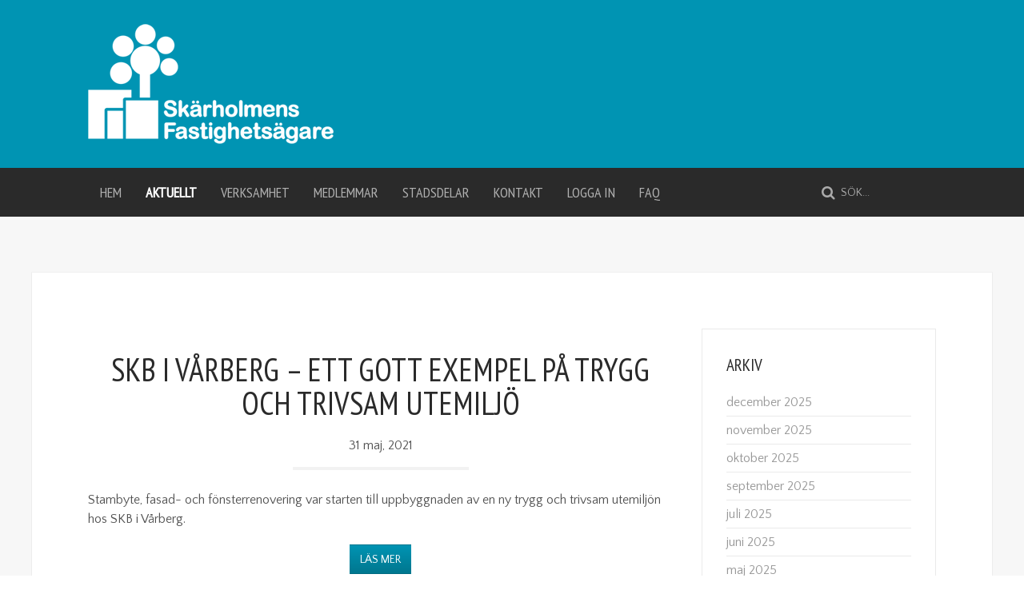

--- FILE ---
content_type: text/html; charset=UTF-8
request_url: https://www.skarholmensfastighetsagare.se/category/aktuellt/page/20/
body_size: 14261
content:
<!DOCTYPE HTML><html lang="sv-SE" dir="ltr"  data-config='{"twitter":0,"plusone":0,"facebook":0,"style":"skarfast"}'><head><script data-no-optimize="1">var litespeed_docref=sessionStorage.getItem("litespeed_docref");litespeed_docref&&(Object.defineProperty(document,"referrer",{get:function(){return litespeed_docref}}),sessionStorage.removeItem("litespeed_docref"));</script> <meta charset="UTF-8"><meta http-equiv="X-UA-Compatible" content="IE=edge"><meta name="viewport" content="width=device-width, initial-scale=1"><title>Aktuellt Archives - Sida 20 av 31 - Skärholmens Fastighetsägare</title><link rel="shortcut icon" href="/wp-content/themes/yoo_eat_wp/favicon.ico"><link rel="apple-touch-icon-precomposed" href="/wp-content/themes/yoo_eat_wp/apple_touch_icon.png"><meta name='robots' content='index, follow, max-image-preview:large, max-snippet:-1, max-video-preview:-1' /><style>img:is([sizes="auto" i], [sizes^="auto," i]) { contain-intrinsic-size: 3000px 1500px }</style> <script id="cookieyes" type="litespeed/javascript" data-src="https://cdn-cookieyes.com/client_data/a8c7eb8cd2472dc03a974e4a/script.js"></script> <link rel="canonical" href="https://www.skarholmensfastighetsagare.se/category/aktuellt/page/20/" /><link rel="prev" href="https://www.skarholmensfastighetsagare.se/category/aktuellt/page/19/" /><link rel="next" href="https://www.skarholmensfastighetsagare.se/category/aktuellt/page/21/" /><meta property="og:locale" content="sv_SE" /><meta property="og:type" content="article" /><meta property="og:title" content="Aktuellt Archives - Sida 20 av 31 - Skärholmens Fastighetsägare" /><meta property="og:url" content="https://www.skarholmensfastighetsagare.se/category/aktuellt/" /><meta property="og:site_name" content="Skärholmens Fastighetsägare" /><meta name="twitter:card" content="summary_large_image" /> <script type="application/ld+json" class="yoast-schema-graph">{"@context":"https://schema.org","@graph":[{"@type":"CollectionPage","@id":"https://www.skarholmensfastighetsagare.se/category/aktuellt/","url":"https://www.skarholmensfastighetsagare.se/category/aktuellt/page/20/","name":"Aktuellt Archives - Sida 20 av 31 - Skärholmens Fastighetsägare","isPartOf":{"@id":"https://www.skarholmensfastighetsagare.se/#website"},"primaryImageOfPage":{"@id":"https://www.skarholmensfastighetsagare.se/category/aktuellt/page/20/#primaryimage"},"image":{"@id":"https://www.skarholmensfastighetsagare.se/category/aktuellt/page/20/#primaryimage"},"thumbnailUrl":"https://www.skarholmensfastighetsagare.se/wp-content/uploads/2021/05/Helena-Jenny-1200x628-1.jpg","breadcrumb":{"@id":"https://www.skarholmensfastighetsagare.se/category/aktuellt/page/20/#breadcrumb"},"inLanguage":"sv-SE"},{"@type":"ImageObject","inLanguage":"sv-SE","@id":"https://www.skarholmensfastighetsagare.se/category/aktuellt/page/20/#primaryimage","url":"https://www.skarholmensfastighetsagare.se/wp-content/uploads/2021/05/Helena-Jenny-1200x628-1.jpg","contentUrl":"https://www.skarholmensfastighetsagare.se/wp-content/uploads/2021/05/Helena-Jenny-1200x628-1.jpg","width":1200,"height":628,"caption":"Helena Engberg och Jenny Fahlman Ör"},{"@type":"BreadcrumbList","@id":"https://www.skarholmensfastighetsagare.se/category/aktuellt/page/20/#breadcrumb","itemListElement":[{"@type":"ListItem","position":1,"name":"Home","item":"https://www.skarholmensfastighetsagare.se/"},{"@type":"ListItem","position":2,"name":"Aktuellt"}]},{"@type":"WebSite","@id":"https://www.skarholmensfastighetsagare.se/#website","url":"https://www.skarholmensfastighetsagare.se/","name":"Skärholmens Fastighetsägare","description":"","potentialAction":[{"@type":"SearchAction","target":{"@type":"EntryPoint","urlTemplate":"https://www.skarholmensfastighetsagare.se/?s={search_term_string}"},"query-input":{"@type":"PropertyValueSpecification","valueRequired":true,"valueName":"search_term_string"}}],"inLanguage":"sv-SE"}]}</script> <link rel="alternate" type="application/rss+xml" title="Skärholmens Fastighetsägare &raquo; Kategoriflöde för Aktuellt" href="https://www.skarholmensfastighetsagare.se/category/aktuellt/feed/" /><link data-optimized="2" rel="stylesheet" href="https://www.skarholmensfastighetsagare.se/wp-content/litespeed/css/3acbe405b7faa329da4a4624d1be022a.css?ver=8427e" /><style id='classic-theme-styles-inline-css' type='text/css'>/*! This file is auto-generated */
.wp-block-button__link{color:#fff;background-color:#32373c;border-radius:9999px;box-shadow:none;text-decoration:none;padding:calc(.667em + 2px) calc(1.333em + 2px);font-size:1.125em}.wp-block-file__button{background:#32373c;color:#fff;text-decoration:none}</style><style id='global-styles-inline-css' type='text/css'>:root{--wp--preset--aspect-ratio--square: 1;--wp--preset--aspect-ratio--4-3: 4/3;--wp--preset--aspect-ratio--3-4: 3/4;--wp--preset--aspect-ratio--3-2: 3/2;--wp--preset--aspect-ratio--2-3: 2/3;--wp--preset--aspect-ratio--16-9: 16/9;--wp--preset--aspect-ratio--9-16: 9/16;--wp--preset--color--black: #000000;--wp--preset--color--cyan-bluish-gray: #abb8c3;--wp--preset--color--white: #ffffff;--wp--preset--color--pale-pink: #f78da7;--wp--preset--color--vivid-red: #cf2e2e;--wp--preset--color--luminous-vivid-orange: #ff6900;--wp--preset--color--luminous-vivid-amber: #fcb900;--wp--preset--color--light-green-cyan: #7bdcb5;--wp--preset--color--vivid-green-cyan: #00d084;--wp--preset--color--pale-cyan-blue: #8ed1fc;--wp--preset--color--vivid-cyan-blue: #0693e3;--wp--preset--color--vivid-purple: #9b51e0;--wp--preset--gradient--vivid-cyan-blue-to-vivid-purple: linear-gradient(135deg,rgba(6,147,227,1) 0%,rgb(155,81,224) 100%);--wp--preset--gradient--light-green-cyan-to-vivid-green-cyan: linear-gradient(135deg,rgb(122,220,180) 0%,rgb(0,208,130) 100%);--wp--preset--gradient--luminous-vivid-amber-to-luminous-vivid-orange: linear-gradient(135deg,rgba(252,185,0,1) 0%,rgba(255,105,0,1) 100%);--wp--preset--gradient--luminous-vivid-orange-to-vivid-red: linear-gradient(135deg,rgba(255,105,0,1) 0%,rgb(207,46,46) 100%);--wp--preset--gradient--very-light-gray-to-cyan-bluish-gray: linear-gradient(135deg,rgb(238,238,238) 0%,rgb(169,184,195) 100%);--wp--preset--gradient--cool-to-warm-spectrum: linear-gradient(135deg,rgb(74,234,220) 0%,rgb(151,120,209) 20%,rgb(207,42,186) 40%,rgb(238,44,130) 60%,rgb(251,105,98) 80%,rgb(254,248,76) 100%);--wp--preset--gradient--blush-light-purple: linear-gradient(135deg,rgb(255,206,236) 0%,rgb(152,150,240) 100%);--wp--preset--gradient--blush-bordeaux: linear-gradient(135deg,rgb(254,205,165) 0%,rgb(254,45,45) 50%,rgb(107,0,62) 100%);--wp--preset--gradient--luminous-dusk: linear-gradient(135deg,rgb(255,203,112) 0%,rgb(199,81,192) 50%,rgb(65,88,208) 100%);--wp--preset--gradient--pale-ocean: linear-gradient(135deg,rgb(255,245,203) 0%,rgb(182,227,212) 50%,rgb(51,167,181) 100%);--wp--preset--gradient--electric-grass: linear-gradient(135deg,rgb(202,248,128) 0%,rgb(113,206,126) 100%);--wp--preset--gradient--midnight: linear-gradient(135deg,rgb(2,3,129) 0%,rgb(40,116,252) 100%);--wp--preset--font-size--small: 13px;--wp--preset--font-size--medium: 20px;--wp--preset--font-size--large: 36px;--wp--preset--font-size--x-large: 42px;--wp--preset--spacing--20: 0.44rem;--wp--preset--spacing--30: 0.67rem;--wp--preset--spacing--40: 1rem;--wp--preset--spacing--50: 1.5rem;--wp--preset--spacing--60: 2.25rem;--wp--preset--spacing--70: 3.38rem;--wp--preset--spacing--80: 5.06rem;--wp--preset--shadow--natural: 6px 6px 9px rgba(0, 0, 0, 0.2);--wp--preset--shadow--deep: 12px 12px 50px rgba(0, 0, 0, 0.4);--wp--preset--shadow--sharp: 6px 6px 0px rgba(0, 0, 0, 0.2);--wp--preset--shadow--outlined: 6px 6px 0px -3px rgba(255, 255, 255, 1), 6px 6px rgba(0, 0, 0, 1);--wp--preset--shadow--crisp: 6px 6px 0px rgba(0, 0, 0, 1);}:where(.is-layout-flex){gap: 0.5em;}:where(.is-layout-grid){gap: 0.5em;}body .is-layout-flex{display: flex;}.is-layout-flex{flex-wrap: wrap;align-items: center;}.is-layout-flex > :is(*, div){margin: 0;}body .is-layout-grid{display: grid;}.is-layout-grid > :is(*, div){margin: 0;}:where(.wp-block-columns.is-layout-flex){gap: 2em;}:where(.wp-block-columns.is-layout-grid){gap: 2em;}:where(.wp-block-post-template.is-layout-flex){gap: 1.25em;}:where(.wp-block-post-template.is-layout-grid){gap: 1.25em;}.has-black-color{color: var(--wp--preset--color--black) !important;}.has-cyan-bluish-gray-color{color: var(--wp--preset--color--cyan-bluish-gray) !important;}.has-white-color{color: var(--wp--preset--color--white) !important;}.has-pale-pink-color{color: var(--wp--preset--color--pale-pink) !important;}.has-vivid-red-color{color: var(--wp--preset--color--vivid-red) !important;}.has-luminous-vivid-orange-color{color: var(--wp--preset--color--luminous-vivid-orange) !important;}.has-luminous-vivid-amber-color{color: var(--wp--preset--color--luminous-vivid-amber) !important;}.has-light-green-cyan-color{color: var(--wp--preset--color--light-green-cyan) !important;}.has-vivid-green-cyan-color{color: var(--wp--preset--color--vivid-green-cyan) !important;}.has-pale-cyan-blue-color{color: var(--wp--preset--color--pale-cyan-blue) !important;}.has-vivid-cyan-blue-color{color: var(--wp--preset--color--vivid-cyan-blue) !important;}.has-vivid-purple-color{color: var(--wp--preset--color--vivid-purple) !important;}.has-black-background-color{background-color: var(--wp--preset--color--black) !important;}.has-cyan-bluish-gray-background-color{background-color: var(--wp--preset--color--cyan-bluish-gray) !important;}.has-white-background-color{background-color: var(--wp--preset--color--white) !important;}.has-pale-pink-background-color{background-color: var(--wp--preset--color--pale-pink) !important;}.has-vivid-red-background-color{background-color: var(--wp--preset--color--vivid-red) !important;}.has-luminous-vivid-orange-background-color{background-color: var(--wp--preset--color--luminous-vivid-orange) !important;}.has-luminous-vivid-amber-background-color{background-color: var(--wp--preset--color--luminous-vivid-amber) !important;}.has-light-green-cyan-background-color{background-color: var(--wp--preset--color--light-green-cyan) !important;}.has-vivid-green-cyan-background-color{background-color: var(--wp--preset--color--vivid-green-cyan) !important;}.has-pale-cyan-blue-background-color{background-color: var(--wp--preset--color--pale-cyan-blue) !important;}.has-vivid-cyan-blue-background-color{background-color: var(--wp--preset--color--vivid-cyan-blue) !important;}.has-vivid-purple-background-color{background-color: var(--wp--preset--color--vivid-purple) !important;}.has-black-border-color{border-color: var(--wp--preset--color--black) !important;}.has-cyan-bluish-gray-border-color{border-color: var(--wp--preset--color--cyan-bluish-gray) !important;}.has-white-border-color{border-color: var(--wp--preset--color--white) !important;}.has-pale-pink-border-color{border-color: var(--wp--preset--color--pale-pink) !important;}.has-vivid-red-border-color{border-color: var(--wp--preset--color--vivid-red) !important;}.has-luminous-vivid-orange-border-color{border-color: var(--wp--preset--color--luminous-vivid-orange) !important;}.has-luminous-vivid-amber-border-color{border-color: var(--wp--preset--color--luminous-vivid-amber) !important;}.has-light-green-cyan-border-color{border-color: var(--wp--preset--color--light-green-cyan) !important;}.has-vivid-green-cyan-border-color{border-color: var(--wp--preset--color--vivid-green-cyan) !important;}.has-pale-cyan-blue-border-color{border-color: var(--wp--preset--color--pale-cyan-blue) !important;}.has-vivid-cyan-blue-border-color{border-color: var(--wp--preset--color--vivid-cyan-blue) !important;}.has-vivid-purple-border-color{border-color: var(--wp--preset--color--vivid-purple) !important;}.has-vivid-cyan-blue-to-vivid-purple-gradient-background{background: var(--wp--preset--gradient--vivid-cyan-blue-to-vivid-purple) !important;}.has-light-green-cyan-to-vivid-green-cyan-gradient-background{background: var(--wp--preset--gradient--light-green-cyan-to-vivid-green-cyan) !important;}.has-luminous-vivid-amber-to-luminous-vivid-orange-gradient-background{background: var(--wp--preset--gradient--luminous-vivid-amber-to-luminous-vivid-orange) !important;}.has-luminous-vivid-orange-to-vivid-red-gradient-background{background: var(--wp--preset--gradient--luminous-vivid-orange-to-vivid-red) !important;}.has-very-light-gray-to-cyan-bluish-gray-gradient-background{background: var(--wp--preset--gradient--very-light-gray-to-cyan-bluish-gray) !important;}.has-cool-to-warm-spectrum-gradient-background{background: var(--wp--preset--gradient--cool-to-warm-spectrum) !important;}.has-blush-light-purple-gradient-background{background: var(--wp--preset--gradient--blush-light-purple) !important;}.has-blush-bordeaux-gradient-background{background: var(--wp--preset--gradient--blush-bordeaux) !important;}.has-luminous-dusk-gradient-background{background: var(--wp--preset--gradient--luminous-dusk) !important;}.has-pale-ocean-gradient-background{background: var(--wp--preset--gradient--pale-ocean) !important;}.has-electric-grass-gradient-background{background: var(--wp--preset--gradient--electric-grass) !important;}.has-midnight-gradient-background{background: var(--wp--preset--gradient--midnight) !important;}.has-small-font-size{font-size: var(--wp--preset--font-size--small) !important;}.has-medium-font-size{font-size: var(--wp--preset--font-size--medium) !important;}.has-large-font-size{font-size: var(--wp--preset--font-size--large) !important;}.has-x-large-font-size{font-size: var(--wp--preset--font-size--x-large) !important;}
:where(.wp-block-post-template.is-layout-flex){gap: 1.25em;}:where(.wp-block-post-template.is-layout-grid){gap: 1.25em;}
:where(.wp-block-columns.is-layout-flex){gap: 2em;}:where(.wp-block-columns.is-layout-grid){gap: 2em;}
:root :where(.wp-block-pullquote){font-size: 1.5em;line-height: 1.6;}</style><style id='akismet-widget-style-inline-css' type='text/css'>.a-stats {
				--akismet-color-mid-green: #357b49;
				--akismet-color-white: #fff;
				--akismet-color-light-grey: #f6f7f7;

				max-width: 350px;
				width: auto;
			}

			.a-stats * {
				all: unset;
				box-sizing: border-box;
			}

			.a-stats strong {
				font-weight: 600;
			}

			.a-stats a.a-stats__link,
			.a-stats a.a-stats__link:visited,
			.a-stats a.a-stats__link:active {
				background: var(--akismet-color-mid-green);
				border: none;
				box-shadow: none;
				border-radius: 8px;
				color: var(--akismet-color-white);
				cursor: pointer;
				display: block;
				font-family: -apple-system, BlinkMacSystemFont, 'Segoe UI', 'Roboto', 'Oxygen-Sans', 'Ubuntu', 'Cantarell', 'Helvetica Neue', sans-serif;
				font-weight: 500;
				padding: 12px;
				text-align: center;
				text-decoration: none;
				transition: all 0.2s ease;
			}

			/* Extra specificity to deal with TwentyTwentyOne focus style */
			.widget .a-stats a.a-stats__link:focus {
				background: var(--akismet-color-mid-green);
				color: var(--akismet-color-white);
				text-decoration: none;
			}

			.a-stats a.a-stats__link:hover {
				filter: brightness(110%);
				box-shadow: 0 4px 12px rgba(0, 0, 0, 0.06), 0 0 2px rgba(0, 0, 0, 0.16);
			}

			.a-stats .count {
				color: var(--akismet-color-white);
				display: block;
				font-size: 1.5em;
				line-height: 1.4;
				padding: 0 13px;
				white-space: nowrap;
			}</style> <script type="litespeed/javascript" data-src="https://www.skarholmensfastighetsagare.se/wp-includes/js/jquery/jquery.min.js" id="jquery-core-js"></script> <script></script><link rel="https://api.w.org/" href="https://www.skarholmensfastighetsagare.se/wp-json/" /><link rel="alternate" title="JSON" type="application/json" href="https://www.skarholmensfastighetsagare.se/wp-json/wp/v2/categories/1" /><link rel="EditURI" type="application/rsd+xml" title="RSD" href="https://www.skarholmensfastighetsagare.se/xmlrpc.php?rsd" /><meta name="generator" content="Powered by WPBakery Page Builder - drag and drop page builder for WordPress."/><link rel="icon" href="https://www.skarholmensfastighetsagare.se/wp-content/uploads/2017/02/skarholmensfastighet-45x45.png" sizes="32x32" /><link rel="icon" href="https://www.skarholmensfastighetsagare.se/wp-content/uploads/2017/02/skarholmensfastighet.png" sizes="192x192" /><link rel="apple-touch-icon" href="https://www.skarholmensfastighetsagare.se/wp-content/uploads/2017/02/skarholmensfastighet.png" /><meta name="msapplication-TileImage" content="https://www.skarholmensfastighetsagare.se/wp-content/uploads/2017/02/skarholmensfastighet.png" /><style type="text/css" id="wp-custom-css">.uk-article .wp-post-image{
	display:none;
}



@media (max-width: 500px){
  .uk-article-title {
    font-size: 28px!important;
    line-height: 36px!important;
}
}</style><noscript><style>.wpb_animate_when_almost_visible { opacity: 1; }</style></noscript></head><body class="archive paged category category-aktuellt category-1 paged-20 category-paged-20 wp-theme-yoo_eat_wp tm-sidebar-a-right tm-sidebars-1 tm-isblog wp-archive wp-cat-1 tm-article-center wpb-js-composer js-comp-ver-8.7 vc_responsive"><div class="tm-headerbar uk-clearfix uk-hidden-small"><div class="uk-container uk-container-center"><a class="tm-logo" href="https://www.skarholmensfastighetsagare.se"><img data-lazyloaded="1" src="[data-uri]" data-src="http://www.skarholmensfastighetsagare.se/wp-content/uploads/2017/02/logo.png" alt="Skärholmens fastighetsägare" width="307" height="150" /></a></div></div><div class="tm-top-block tm-grid-block"><nav class="tm-navbar uk-navbar" data-uk-sticky><div class="uk-container uk-container-center"><div class="uk-navbar-flip uk-visible-large"><div class="uk-navbar-content"><form class="uk-search" id="search-search-2-696d6c209fceb" action="https://www.skarholmensfastighetsagare.se/" method="get" data-uk-search="{'source': 'https://www.skarholmensfastighetsagare.se/wp-admin/admin-ajax.php?action=warp_search', 'param': 's', 'msgResultsHeader': 'Sökresultat', 'msgMoreResults': 'Fler resultat', 'msgNoResults': 'Inga resultat hittades', flipDropdown: 1}">
<input class="uk-search-field" type="text" value="" name="s" placeholder="sök..."></form></div></div><ul class="uk-navbar-nav uk-hidden-small"><li><a href="https://www.skarholmensfastighetsagare.se/" class="">Hem</a></li><li class="uk-active"><a href="https://www.skarholmensfastighetsagare.se/category/aktuellt/" class="">Aktuellt</a></li><li class="uk-parent" data-uk-dropdown="{'preventflip':'y'}" aria-haspopup="true" aria-expanded="false"><a href="https://www.skarholmensfastighetsagare.se/verksamhet/" class="">Verksamhet</a><div class="uk-dropdown uk-dropdown-navbar uk-dropdown-width-1"><div class="uk-grid uk-dropdown-grid"><div class="uk-width-1-1"><ul class="uk-nav uk-nav-navbar"><li><a href="https://www.skarholmensfastighetsagare.se/verksamhet/bid/" class="">BID-inspirerad samverkan</a></li><li><a href="https://www.skarholmensfastighetsagare.se/verksamhet/platssamverkan/" class="">Platssamverkan</a></li><li><a href="https://www.skarholmensfastighetsagare.se/verksamhet/platsaktivering/" class="">Platsaktivering</a></li><li><a href="https://www.skarholmensfastighetsagare.se/verksamhet/sakerhetsbesiktning/" class="">Säkerhetsbesiktning</a></li><li><a href="https://www.skarholmensfastighetsagare.se/verksamhet/nyproduktion/" class="">Nyproduktion</a></li><li><a href="https://www.skarholmensfastighetsagare.se/verksamhet/trygghetsvandring/" class="">Trygghetsvandring</a></li><li><a href="https://www.skarholmensfastighetsagare.se/verksamhet/trygga-trappan/" class="">Trygga trappan</a></li><li><a href="https://www.skarholmensfastighetsagare.se/verksamhet/vald-i-nara-relation/" class="">Våld i nära relation</a></li></ul></div></div></div></li><li><a href="https://www.skarholmensfastighetsagare.se/medlemmar/" class="">Medlemmar</a></li><li><a href="https://www.skarholmensfastighetsagare.se/stadsdelar/" class="">Stadsdelar</a></li><li><a href="https://www.skarholmensfastighetsagare.se/kontakt/" class="">Kontakt</a></li><li><a href="https://www.skarholmensfastighetsagare.se/arkiv/" class="">Logga in</a></li><li><a href="https://www.skarholmensfastighetsagare.se/hem/faq/" class="">FAQ</a></li></ul>
<a href="#offcanvas" class="uk-navbar-toggle uk-visible-small" data-uk-offcanvas></a><div class="uk-navbar-content uk-navbar-center uk-visible-small"><a class="tm-logo-small" href="https://www.skarholmensfastighetsagare.se"><img data-lazyloaded="1" src="[data-uri]" data-src="http://www.skarholmensfastighetsagare.se/wp-content/uploads/2017/02/logo-mobil.png" alt="Skärholmens fastighetsägare" width="239" height="50"/></a></div></div></nav></div><div class="tm-page"><div class="tm-block tm-block-light"><div class="uk-container uk-container-center"><div class="uk-grid" data-uk-grid-match data-uk-grid-margin><div class="tm-main uk-width-medium-7-10"><main class="tm-content"><div class="uk-grid" data-uk-grid-match data-uk-grid-margin><div class="uk-width-medium-1-1"><article id="item-1730" class="uk-article" data-permalink="https://www.skarholmensfastighetsagare.se/aktuellt/skb-i-varberg-ett-gott-exempel-pa-trygg-och-trivsam-utemiljo/"><a href="https://www.skarholmensfastighetsagare.se/aktuellt/skb-i-varberg-ett-gott-exempel-pa-trygg-och-trivsam-utemiljo/" title="SKB i Vårberg &#8211; ett gott exempel på trygg och trivsam utemiljö"><img data-lazyloaded="1" src="[data-uri]" width="150" height="150" data-src="https://www.skarholmensfastighetsagare.se/wp-content/uploads/2021/05/Helena-Jenny-1200x628-1-150x150.jpg" class=" wp-post-image" alt="Helena Engberg och Jenny Fahlman Ör" decoding="async" data-srcset="https://www.skarholmensfastighetsagare.se/wp-content/uploads/2021/05/Helena-Jenny-1200x628-1-150x150.jpg 150w, https://www.skarholmensfastighetsagare.se/wp-content/uploads/2021/05/Helena-Jenny-1200x628-1-45x45.jpg 45w" data-sizes="(max-width: 150px) 100vw, 150px" /></a><h1 class="uk-article-title"><a href="https://www.skarholmensfastighetsagare.se/aktuellt/skb-i-varberg-ett-gott-exempel-pa-trygg-och-trivsam-utemiljo/" title="SKB i Vårberg &#8211; ett gott exempel på trygg och trivsam utemiljö">SKB i Vårberg &#8211; ett gott exempel på trygg och trivsam utemiljö</a></h1><p class="uk-article-meta">
<time datetime="2021-05-31" pubdate>31 maj, 2021</time></p><div class="tm-article-content"><p>Stambyte, fasad- och fönsterrenovering var starten till uppbyggnaden av en ny trygg och trivsam utemiljön hos SKB i Vårberg.</p></div><p class="tm-blog-more">
<a class="uk-button uk-button-primary" href="https://www.skarholmensfastighetsagare.se/aktuellt/skb-i-varberg-ett-gott-exempel-pa-trygg-och-trivsam-utemiljo/" title="SKB i Vårberg &#8211; ett gott exempel på trygg och trivsam utemiljö">Läs mer</a></p></article><article id="item-1722" class="uk-article" data-permalink="https://www.skarholmensfastighetsagare.se/aktuellt/vald-i-nara-relation-ar-ingen-privatsak/"><a href="https://www.skarholmensfastighetsagare.se/aktuellt/vald-i-nara-relation-ar-ingen-privatsak/" title="Våld i nära relation är ingen privatsak"><img data-lazyloaded="1" src="[data-uri]" width="150" height="150" data-src="https://www.skarholmensfastighetsagare.se/wp-content/uploads/2021/05/sem-vald-i-nara-rel-150x150.jpg" class=" wp-post-image" alt="Alla Kvinnors Hus" decoding="async" data-srcset="https://www.skarholmensfastighetsagare.se/wp-content/uploads/2021/05/sem-vald-i-nara-rel-150x150.jpg 150w, https://www.skarholmensfastighetsagare.se/wp-content/uploads/2021/05/sem-vald-i-nara-rel-45x45.jpg 45w" data-sizes="(max-width: 150px) 100vw, 150px" /></a><h1 class="uk-article-title"><a href="https://www.skarholmensfastighetsagare.se/aktuellt/vald-i-nara-relation-ar-ingen-privatsak/" title="Våld i nära relation är ingen privatsak">Våld i nära relation är ingen privatsak</a></h1><p class="uk-article-meta">
<time datetime="2021-05-06" pubdate>6 maj, 2021</time></p><div class="tm-article-content"><p>Igår höll Alla Kvinnors Hus den första utbildningen om våld i nära relation för våra medlemmar. Det var god uppslutning och vi fick viktig och bra kunskap.</p></div><p class="tm-blog-more">
<a class="uk-button uk-button-primary" href="https://www.skarholmensfastighetsagare.se/aktuellt/vald-i-nara-relation-ar-ingen-privatsak/" title="Våld i nära relation är ingen privatsak">Läs mer</a></p></article><article id="item-1714" class="uk-article" data-permalink="https://www.skarholmensfastighetsagare.se/aktuellt/for-ett-tryggare-och-trivsammare-skarholmen/"><a href="https://www.skarholmensfastighetsagare.se/aktuellt/for-ett-tryggare-och-trivsammare-skarholmen/" title="För ett tryggare och trivsammare Skärholmen"><img data-lazyloaded="1" src="[data-uri]" width="150" height="150" data-src="https://www.skarholmensfastighetsagare.se/wp-content/uploads/2021/04/FOLDER-SOMED-150x150.jpg" class=" wp-post-image" alt="folder SKAFAST" decoding="async" data-srcset="https://www.skarholmensfastighetsagare.se/wp-content/uploads/2021/04/FOLDER-SOMED-150x150.jpg 150w, https://www.skarholmensfastighetsagare.se/wp-content/uploads/2021/04/FOLDER-SOMED-45x45.jpg 45w" data-sizes="(max-width: 150px) 100vw, 150px" /></a><h1 class="uk-article-title"><a href="https://www.skarholmensfastighetsagare.se/aktuellt/for-ett-tryggare-och-trivsammare-skarholmen/" title="För ett tryggare och trivsammare Skärholmen">För ett tryggare och trivsammare Skärholmen</a></h1><p class="uk-article-meta">
<time datetime="2021-04-28" pubdate>28 april, 2021</time></p><div class="tm-article-content"><p>Skärholmens Fastighetsägare är en ideell förening som samlar fastighetsägare och bostadsrättsföreningar i stadsdelarna i Skärholmen (Bredäng, Sätra, Skärholmen och Vårberg). Vi arbetar för att stadsdelarna ska vara trygga, tillgängliga och trivsamma. Dessutom ska de vara väl fungerande att bo, arbeta och verka i.</p><h3></h3></div><p class="tm-blog-more">
<a class="uk-button uk-button-primary" href="https://www.skarholmensfastighetsagare.se/aktuellt/for-ett-tryggare-och-trivsammare-skarholmen/" title="För ett tryggare och trivsammare Skärholmen">Läs mer</a></p></article><article id="item-1707" class="uk-article" data-permalink="https://www.skarholmensfastighetsagare.se/aktuellt/vald-ar-ingen-privatsak/"><h1 class="uk-article-title"><a href="https://www.skarholmensfastighetsagare.se/aktuellt/vald-ar-ingen-privatsak/" title="Våld är ingen privatsak">Våld är ingen privatsak</a></h1><p class="uk-article-meta">
<time datetime="2021-04-19" pubdate>19 april, 2021</time></p><div class="tm-article-content"><p>Nu arrangerar Skärholmens Fastighetsägare tillsammans med sina systerföreningar i Stockholm och Alla Kvinnors Hus en utbildning om våld i nära relation för våra medlemmar.</p></div><p class="tm-blog-more">
<a class="uk-button uk-button-primary" href="https://www.skarholmensfastighetsagare.se/aktuellt/vald-ar-ingen-privatsak/" title="Våld är ingen privatsak">Läs mer</a></p></article><article id="item-1674" class="uk-article" data-permalink="https://www.skarholmensfastighetsagare.se/aktuellt/fokus-skarholmen-det-mest-intressanta-stadsutvecklingsprojektet-just-nu/"><a href="https://www.skarholmensfastighetsagare.se/aktuellt/fokus-skarholmen-det-mest-intressanta-stadsutvecklingsprojektet-just-nu/" title="Fokus Skärholmen – det mest intressanta stadsutvecklingsprojektet just nu"><img data-lazyloaded="1" src="[data-uri]" width="150" height="150" data-src="https://www.skarholmensfastighetsagare.se/wp-content/uploads/2021/03/Karin-Ahlzen_utomhus-webb-150x150.jpg" class=" wp-post-image" alt="Karin Ahlzén, projektchef för Fokus Skärholmen. Foto: Liselotte Van Der Meijs" decoding="async" loading="lazy" data-srcset="https://www.skarholmensfastighetsagare.se/wp-content/uploads/2021/03/Karin-Ahlzen_utomhus-webb-150x150.jpg 150w, https://www.skarholmensfastighetsagare.se/wp-content/uploads/2021/03/Karin-Ahlzen_utomhus-webb-45x45.jpg 45w" data-sizes="auto, (max-width: 150px) 100vw, 150px" /></a><h1 class="uk-article-title"><a href="https://www.skarholmensfastighetsagare.se/aktuellt/fokus-skarholmen-det-mest-intressanta-stadsutvecklingsprojektet-just-nu/" title="Fokus Skärholmen – det mest intressanta stadsutvecklingsprojektet just nu">Fokus Skärholmen – det mest intressanta stadsutvecklingsprojektet just nu</a></h1><p class="uk-article-meta">
<time datetime="2021-03-11" pubdate>11 mars, 2021</time></p><div class="tm-article-content"><div class="wpb-content-wrapper"><div class="vc_row wpb_row vc_row-fluid"></div><div class="wpb_column vc_column_container vc_col-sm-12"><div class="vc_column-inner"><div class="wpb_wrapper"></div></div></div><div class="wpb_text_column wpb_content_element" ><div class="wpb_wrapper"></div></div>
Stadsutvecklingsprojektet Fokus Skärholmen drivs inom Skärholmens stadsdelsnämndsområde, med ambitionen att bygga minst 4000 nya bostäder. Fler bostäder innebär att det dessutom behövs fler förskolor, skolor, mer närservice, mötesplatser och satsningar på parker och grönområden. En viktig målsättning i projektet är att utveckla området med social hållbarhet i fokus. I social hållbarhet ingår trygghet och trivsel i hög grad.</p></div></div><p class="tm-blog-more">
<a class="uk-button uk-button-primary" href="https://www.skarholmensfastighetsagare.se/aktuellt/fokus-skarholmen-det-mest-intressanta-stadsutvecklingsprojektet-just-nu/" title="Fokus Skärholmen – det mest intressanta stadsutvecklingsprojektet just nu">Läs mer</a></p></article><article id="item-1657" class="uk-article" data-permalink="https://www.skarholmensfastighetsagare.se/aktuellt/valkommen-till-skarholmens-fastighetsagare-jonathan/"><h1 class="uk-article-title"><a href="https://www.skarholmensfastighetsagare.se/aktuellt/valkommen-till-skarholmens-fastighetsagare-jonathan/" title="Välkommen till Skärholmens Fastighetsägare Jonathan!">Välkommen till Skärholmens Fastighetsägare Jonathan!</a></h1><p class="uk-article-meta">
<time datetime="2021-02-26" pubdate>26 februari, 2021</time></p><div class="tm-article-content"><p>Jonathan Sjösvärd är ny projektledare hos Skärholmens Fastighetsägare sedan årsskiftet.</p></div><p class="tm-blog-more">
<a class="uk-button uk-button-primary" href="https://www.skarholmensfastighetsagare.se/aktuellt/valkommen-till-skarholmens-fastighetsagare-jonathan/" title="Välkommen till Skärholmens Fastighetsägare Jonathan!">Läs mer</a></p></article><article id="item-1602" class="uk-article" data-permalink="https://www.skarholmensfastighetsagare.se/aktuellt/tack-for-god-samverkan-2020/"><h1 class="uk-article-title"><a href="https://www.skarholmensfastighetsagare.se/aktuellt/tack-for-god-samverkan-2020/" title="Tack för god samverkan 2020">Tack för god samverkan 2020</a></h1><p class="uk-article-meta">
<time datetime="2020-12-18" pubdate>18 december, 2020</time></p><div class="tm-article-content"><p>Vi lämnar snart ett annorlunda år bakom oss, där vi alla har arbetat hårt för att, trots Coronapandemin, bedriva vår dagliga verksamhet på ett så bra sätt som möjligt.</p></div><p class="tm-blog-more">
<a class="uk-button uk-button-primary" href="https://www.skarholmensfastighetsagare.se/aktuellt/tack-for-god-samverkan-2020/" title="Tack för god samverkan 2020">Läs mer</a></p></article><article id="item-1605" class="uk-article" data-permalink="https://www.skarholmensfastighetsagare.se/aktuellt/tillsynsvandringarna-for-tryggare-och-trivsammare-utemiljo-fortsatter-2021/"><h1 class="uk-article-title"><a href="https://www.skarholmensfastighetsagare.se/aktuellt/tillsynsvandringarna-for-tryggare-och-trivsammare-utemiljo-fortsatter-2021/" title="Tillsynsvandringarna för tryggare och trivsammare utemiljö fortsätter 2021">Tillsynsvandringarna för tryggare och trivsammare utemiljö fortsätter 2021</a></h1><p class="uk-article-meta">
<time datetime="2020-12-17" pubdate>17 december, 2020</time></p><div class="tm-article-content"><p>Föreningen fortsätter samarbetet med Sätra SK för att bedriva tillsynsvandringar i stadsdelen även under 2021.</p></div><p class="tm-blog-more">
<a class="uk-button uk-button-primary" href="https://www.skarholmensfastighetsagare.se/aktuellt/tillsynsvandringarna-for-tryggare-och-trivsammare-utemiljo-fortsatter-2021/" title="Tillsynsvandringarna för tryggare och trivsammare utemiljö fortsätter 2021">Läs mer</a></p></article><article id="item-1566" class="uk-article" data-permalink="https://www.skarholmensfastighetsagare.se/aktuellt/einar-mattsson-rustar-upp-i-varberg/"><a href="https://www.skarholmensfastighetsagare.se/aktuellt/einar-mattsson-rustar-upp-i-varberg/" title="Einar Mattsson rustar upp i Vårberg"><img data-lazyloaded="1" src="[data-uri]" width="150" height="150" data-src="https://www.skarholmensfastighetsagare.se/wp-content/uploads/2020/11/Leif-Eriksson-150x150.jpg" class=" wp-post-image" alt="Einar Mattsson rustar upp i Vårberg" decoding="async" loading="lazy" data-srcset="https://www.skarholmensfastighetsagare.se/wp-content/uploads/2020/11/Leif-Eriksson-150x150.jpg 150w, https://www.skarholmensfastighetsagare.se/wp-content/uploads/2020/11/Leif-Eriksson-45x45.jpg 45w" data-sizes="auto, (max-width: 150px) 100vw, 150px" /></a><h1 class="uk-article-title"><a href="https://www.skarholmensfastighetsagare.se/aktuellt/einar-mattsson-rustar-upp-i-varberg/" title="Einar Mattsson rustar upp i Vårberg">Einar Mattsson rustar upp i Vårberg</a></h1><p class="uk-article-meta">
<time datetime="2020-11-15" pubdate>15 november, 2020</time></p><div class="tm-article-content"><div class="wpb-content-wrapper"><div class="vc_row wpb_row vc_row-fluid"></div><div class="wpb_column vc_column_container vc_col-sm-12"><div class="vc_column-inner"><div class="wpb_wrapper"></div></div></div><div class="wpb_text_column wpb_content_element" ><div class="wpb_wrapper"></div></div>
När Einar Mattsson rustar upp sina fastigheter i Vårberg tar man ett helhetsgrepp, från stambyte till utomhusmiljön, det ökar både den upplevda tryggheten och trivseln.</p></div></div><p class="tm-blog-more">
<a class="uk-button uk-button-primary" href="https://www.skarholmensfastighetsagare.se/aktuellt/einar-mattsson-rustar-upp-i-varberg/" title="Einar Mattsson rustar upp i Vårberg">Läs mer</a></p></article><article id="item-1488" class="uk-article" data-permalink="https://www.skarholmensfastighetsagare.se/aktuellt/trygghetsbesiktningar/"><a href="https://www.skarholmensfastighetsagare.se/aktuellt/trygghetsbesiktningar/" title="Trygghetsbesiktning i Sätra och Skärholmen"><img data-lazyloaded="1" src="[data-uri]" width="150" height="150" data-src="https://www.skarholmensfastighetsagare.se/wp-content/uploads/2020/10/äspholmsvägen-featured-150x150.jpg" class=" wp-post-image" alt="" decoding="async" loading="lazy" data-srcset="https://www.skarholmensfastighetsagare.se/wp-content/uploads/2020/10/äspholmsvägen-featured-150x150.jpg 150w, https://www.skarholmensfastighetsagare.se/wp-content/uploads/2020/10/äspholmsvägen-featured-45x45.jpg 45w" data-sizes="auto, (max-width: 150px) 100vw, 150px" /></a><h1 class="uk-article-title"><a href="https://www.skarholmensfastighetsagare.se/aktuellt/trygghetsbesiktningar/" title="Trygghetsbesiktning i Sätra och Skärholmen">Trygghetsbesiktning i Sätra och Skärholmen</a></h1><p class="uk-article-meta">
<time datetime="2020-10-02" pubdate>2 oktober, 2020</time></p><div class="tm-article-content"><div class="wpb-content-wrapper"><div class="vc_row wpb_row vc_row-fluid"></div><div class="wpb_column vc_column_container vc_col-sm-2"><div class="vc_column-inner"><div class="wpb_wrapper"></div></div></div><div class="wpb_column vc_column_container vc_col-sm-8"><div class="vc_column-inner"><div class="wpb_wrapper"></div></div></div><div class="wpb_text_column wpb_content_element vc_custom_1602245934381" ><div class="wpb_wrapper"></div></div>
Idag trygghetsbesiktigar besiktningsmän från Svensk Trygghetscertifiering AB fastigheter i Sätra och Skärholmen för Stockholmshem räkning.</p></div></div><p class="tm-blog-more">
<a class="uk-button uk-button-primary" href="https://www.skarholmensfastighetsagare.se/aktuellt/trygghetsbesiktningar/" title="Trygghetsbesiktning i Sätra och Skärholmen">Läs mer</a></p></article></div></div><ul class="uk-pagination"><li><a href="https://www.skarholmensfastighetsagare.se/category/aktuellt/page/19/"><i class="uk-icon-angle-double-left"></i></a></li><li><a href="https://www.skarholmensfastighetsagare.se/category/aktuellt/">1</a></li><li><span>...</span></li><li class="uk-active"><span>20</span></li><li><a href="https://www.skarholmensfastighetsagare.se/category/aktuellt/page/21/">21</a></li><li><a href="https://www.skarholmensfastighetsagare.se/category/aktuellt/page/22/">22</a></li><li><a href="https://www.skarholmensfastighetsagare.se/category/aktuellt/page/23/">23</a></li><li><span>...</span></li><li><a href="https://www.skarholmensfastighetsagare.se/category/aktuellt/page/31/">31</a></li><li><a href="https://www.skarholmensfastighetsagare.se/category/aktuellt/page/21/"><i class="uk-icon-angle-double-right"></i></a></li></ul></main></div><aside class="tm-sidebar-a uk-width-medium-3-10"><div class="uk-panel uk-panel-box widget_archive"><h3 class="uk-panel-title">Arkiv</h3><ul class="uk-list uk-list-line"><li><a href="https://www.skarholmensfastighetsagare.se/2025/12/">december 2025</a></li><li><a href="https://www.skarholmensfastighetsagare.se/2025/11/">november 2025</a></li><li><a href="https://www.skarholmensfastighetsagare.se/2025/10/">oktober 2025</a></li><li><a href="https://www.skarholmensfastighetsagare.se/2025/09/">september 2025</a></li><li><a href="https://www.skarholmensfastighetsagare.se/2025/07/">juli 2025</a></li><li><a href="https://www.skarholmensfastighetsagare.se/2025/06/">juni 2025</a></li><li><a href="https://www.skarholmensfastighetsagare.se/2025/05/">maj 2025</a></li><li><a href="https://www.skarholmensfastighetsagare.se/2025/04/">april 2025</a></li><li><a href="https://www.skarholmensfastighetsagare.se/2025/03/">mars 2025</a></li><li><a href="https://www.skarholmensfastighetsagare.se/2025/02/">februari 2025</a></li><li><a href="https://www.skarholmensfastighetsagare.se/2025/01/">januari 2025</a></li><li><a href="https://www.skarholmensfastighetsagare.se/2024/12/">december 2024</a></li><li><a href="https://www.skarholmensfastighetsagare.se/2024/11/">november 2024</a></li><li><a href="https://www.skarholmensfastighetsagare.se/2024/10/">oktober 2024</a></li><li><a href="https://www.skarholmensfastighetsagare.se/2024/09/">september 2024</a></li><li><a href="https://www.skarholmensfastighetsagare.se/2024/08/">augusti 2024</a></li><li><a href="https://www.skarholmensfastighetsagare.se/2024/07/">juli 2024</a></li><li><a href="https://www.skarholmensfastighetsagare.se/2024/06/">juni 2024</a></li><li><a href="https://www.skarholmensfastighetsagare.se/2024/05/">maj 2024</a></li><li><a href="https://www.skarholmensfastighetsagare.se/2024/04/">april 2024</a></li><li><a href="https://www.skarholmensfastighetsagare.se/2024/03/">mars 2024</a></li><li><a href="https://www.skarholmensfastighetsagare.se/2024/02/">februari 2024</a></li><li><a href="https://www.skarholmensfastighetsagare.se/2023/12/">december 2023</a></li><li><a href="https://www.skarholmensfastighetsagare.se/2023/11/">november 2023</a></li><li><a href="https://www.skarholmensfastighetsagare.se/2023/10/">oktober 2023</a></li><li><a href="https://www.skarholmensfastighetsagare.se/2023/09/">september 2023</a></li><li><a href="https://www.skarholmensfastighetsagare.se/2023/08/">augusti 2023</a></li><li><a href="https://www.skarholmensfastighetsagare.se/2023/07/">juli 2023</a></li><li><a href="https://www.skarholmensfastighetsagare.se/2023/06/">juni 2023</a></li><li><a href="https://www.skarholmensfastighetsagare.se/2023/05/">maj 2023</a></li><li><a href="https://www.skarholmensfastighetsagare.se/2023/04/">april 2023</a></li><li><a href="https://www.skarholmensfastighetsagare.se/2023/03/">mars 2023</a></li><li><a href="https://www.skarholmensfastighetsagare.se/2023/02/">februari 2023</a></li><li><a href="https://www.skarholmensfastighetsagare.se/2023/01/">januari 2023</a></li><li><a href="https://www.skarholmensfastighetsagare.se/2022/12/">december 2022</a></li><li><a href="https://www.skarholmensfastighetsagare.se/2022/11/">november 2022</a></li><li><a href="https://www.skarholmensfastighetsagare.se/2022/10/">oktober 2022</a></li><li><a href="https://www.skarholmensfastighetsagare.se/2022/09/">september 2022</a></li><li><a href="https://www.skarholmensfastighetsagare.se/2022/08/">augusti 2022</a></li><li><a href="https://www.skarholmensfastighetsagare.se/2022/07/">juli 2022</a></li><li><a href="https://www.skarholmensfastighetsagare.se/2022/06/">juni 2022</a></li><li><a href="https://www.skarholmensfastighetsagare.se/2022/05/">maj 2022</a></li><li><a href="https://www.skarholmensfastighetsagare.se/2022/04/">april 2022</a></li><li><a href="https://www.skarholmensfastighetsagare.se/2022/03/">mars 2022</a></li><li><a href="https://www.skarholmensfastighetsagare.se/2022/02/">februari 2022</a></li><li><a href="https://www.skarholmensfastighetsagare.se/2022/01/">januari 2022</a></li><li><a href="https://www.skarholmensfastighetsagare.se/2021/12/">december 2021</a></li><li><a href="https://www.skarholmensfastighetsagare.se/2021/11/">november 2021</a></li><li><a href="https://www.skarholmensfastighetsagare.se/2021/10/">oktober 2021</a></li><li><a href="https://www.skarholmensfastighetsagare.se/2021/09/">september 2021</a></li><li><a href="https://www.skarholmensfastighetsagare.se/2021/08/">augusti 2021</a></li><li><a href="https://www.skarholmensfastighetsagare.se/2021/07/">juli 2021</a></li><li><a href="https://www.skarholmensfastighetsagare.se/2021/06/">juni 2021</a></li><li><a href="https://www.skarholmensfastighetsagare.se/2021/05/">maj 2021</a></li><li><a href="https://www.skarholmensfastighetsagare.se/2021/04/">april 2021</a></li><li><a href="https://www.skarholmensfastighetsagare.se/2021/03/">mars 2021</a></li><li><a href="https://www.skarholmensfastighetsagare.se/2021/02/">februari 2021</a></li><li><a href="https://www.skarholmensfastighetsagare.se/2020/12/">december 2020</a></li><li><a href="https://www.skarholmensfastighetsagare.se/2020/11/">november 2020</a></li><li><a href="https://www.skarholmensfastighetsagare.se/2020/10/">oktober 2020</a></li><li><a href="https://www.skarholmensfastighetsagare.se/2020/09/">september 2020</a></li><li><a href="https://www.skarholmensfastighetsagare.se/2020/08/">augusti 2020</a></li><li><a href="https://www.skarholmensfastighetsagare.se/2020/07/">juli 2020</a></li><li><a href="https://www.skarholmensfastighetsagare.se/2020/06/">juni 2020</a></li><li><a href="https://www.skarholmensfastighetsagare.se/2020/04/">april 2020</a></li><li><a href="https://www.skarholmensfastighetsagare.se/2020/03/">mars 2020</a></li><li><a href="https://www.skarholmensfastighetsagare.se/2020/02/">februari 2020</a></li><li><a href="https://www.skarholmensfastighetsagare.se/2020/01/">januari 2020</a></li><li><a href="https://www.skarholmensfastighetsagare.se/2019/12/">december 2019</a></li><li><a href="https://www.skarholmensfastighetsagare.se/2019/11/">november 2019</a></li><li><a href="https://www.skarholmensfastighetsagare.se/2019/10/">oktober 2019</a></li><li><a href="https://www.skarholmensfastighetsagare.se/2019/09/">september 2019</a></li><li><a href="https://www.skarholmensfastighetsagare.se/2019/07/">juli 2019</a></li><li><a href="https://www.skarholmensfastighetsagare.se/2019/06/">juni 2019</a></li><li><a href="https://www.skarholmensfastighetsagare.se/2019/05/">maj 2019</a></li><li><a href="https://www.skarholmensfastighetsagare.se/2019/04/">april 2019</a></li><li><a href="https://www.skarholmensfastighetsagare.se/2019/03/">mars 2019</a></li><li><a href="https://www.skarholmensfastighetsagare.se/2019/02/">februari 2019</a></li><li><a href="https://www.skarholmensfastighetsagare.se/2019/01/">januari 2019</a></li><li><a href="https://www.skarholmensfastighetsagare.se/2018/12/">december 2018</a></li><li><a href="https://www.skarholmensfastighetsagare.se/2018/11/">november 2018</a></li><li><a href="https://www.skarholmensfastighetsagare.se/2018/10/">oktober 2018</a></li><li><a href="https://www.skarholmensfastighetsagare.se/2018/09/">september 2018</a></li><li><a href="https://www.skarholmensfastighetsagare.se/2018/08/">augusti 2018</a></li><li><a href="https://www.skarholmensfastighetsagare.se/2018/07/">juli 2018</a></li><li><a href="https://www.skarholmensfastighetsagare.se/2018/06/">juni 2018</a></li><li><a href="https://www.skarholmensfastighetsagare.se/2018/05/">maj 2018</a></li><li><a href="https://www.skarholmensfastighetsagare.se/2018/04/">april 2018</a></li><li><a href="https://www.skarholmensfastighetsagare.se/2018/03/">mars 2018</a></li><li><a href="https://www.skarholmensfastighetsagare.se/2018/02/">februari 2018</a></li><li><a href="https://www.skarholmensfastighetsagare.se/2017/12/">december 2017</a></li><li><a href="https://www.skarholmensfastighetsagare.se/2017/11/">november 2017</a></li><li><a href="https://www.skarholmensfastighetsagare.se/2017/10/">oktober 2017</a></li><li><a href="https://www.skarholmensfastighetsagare.se/2017/09/">september 2017</a></li><li><a href="https://www.skarholmensfastighetsagare.se/2017/08/">augusti 2017</a></li><li><a href="https://www.skarholmensfastighetsagare.se/2017/04/">april 2017</a></li><li><a href="https://www.skarholmensfastighetsagare.se/2017/03/">mars 2017</a></li><li><a href="https://www.skarholmensfastighetsagare.se/2017/01/">januari 2017</a></li><li><a href="https://www.skarholmensfastighetsagare.se/2016/09/">september 2016</a></li><li><a href="https://www.skarholmensfastighetsagare.se/2016/03/">mars 2016</a></li><li><a href="https://www.skarholmensfastighetsagare.se/2014/12/">december 2014</a></li><li><a href="https://www.skarholmensfastighetsagare.se/2014/10/">oktober 2014</a></li></ul></div><div class="uk-panel uk-panel-box widget_tag_cloud"><h3 class="uk-panel-title">Etiketter</h3><a href="https://www.skarholmensfastighetsagare.se/tag/trygghet/" class="tag-cloud-link tag-link-8 tag-link-position-1" style="font-size: 11.803468208092pt;" aria-label="#trygghet (8 objekt)">#trygghet</a>
<a href="https://www.skarholmensfastighetsagare.se/tag/alla-kvinnors-hus/" class="tag-cloud-link tag-link-48 tag-link-position-2" style="font-size: 8.971098265896pt;" aria-label="Alla Kvinnors Hus (3 objekt)">Alla Kvinnors Hus</a>
<a href="https://www.skarholmensfastighetsagare.se/tag/barnkonventionen/" class="tag-cloud-link tag-link-115 tag-link-position-3" style="font-size: 9.7803468208092pt;" aria-label="barnkonventionen (4 objekt)">barnkonventionen</a>
<a href="https://www.skarholmensfastighetsagare.se/tag/barnperspektiv/" class="tag-cloud-link tag-link-119 tag-link-position-4" style="font-size: 8pt;" aria-label="barnperspektiv (2 objekt)">barnperspektiv</a>
<a href="https://www.skarholmensfastighetsagare.se/tag/bid/" class="tag-cloud-link tag-link-35 tag-link-position-5" style="font-size: 21.271676300578pt;" aria-label="BID (132 objekt)">BID</a>
<a href="https://www.skarholmensfastighetsagare.se/tag/bid-inspirerad-samverkan/" class="tag-cloud-link tag-link-105 tag-link-position-6" style="font-size: 8.971098265896pt;" aria-label="bid-inspirerad samverkan (3 objekt)">bid-inspirerad samverkan</a>
<a href="https://www.skarholmensfastighetsagare.se/tag/bredang/" class="tag-cloud-link tag-link-10 tag-link-position-7" style="font-size: 18.601156069364pt;" aria-label="Bredäng (60 objekt)">Bredäng</a>
<a href="https://www.skarholmensfastighetsagare.se/tag/brottsforebyggande/" class="tag-cloud-link tag-link-39 tag-link-position-8" style="font-size: 19.329479768786pt;" aria-label="brottsförebyggande (75 objekt)">brottsförebyggande</a>
<a href="https://www.skarholmensfastighetsagare.se/tag/brottsforebyggande-forvaltning/" class="tag-cloud-link tag-link-42 tag-link-position-9" style="font-size: 9.7803468208092pt;" aria-label="brottsförebyggande förvaltning (4 objekt)">brottsförebyggande förvaltning</a>
<a href="https://www.skarholmensfastighetsagare.se/tag/fastighetsagare/" class="tag-cloud-link tag-link-13 tag-link-position-10" style="font-size: 12.208092485549pt;" aria-label="Fastighetsägare (9 objekt)">Fastighetsägare</a>
<a href="https://www.skarholmensfastighetsagare.se/tag/fastighetsagare-i-jarva/" class="tag-cloud-link tag-link-163 tag-link-position-11" style="font-size: 8pt;" aria-label="fastighetsägare i järva (2 objekt)">fastighetsägare i järva</a>
<a href="https://www.skarholmensfastighetsagare.se/tag/fastighetsagarna-stockholm/" class="tag-cloud-link tag-link-97 tag-link-position-12" style="font-size: 9.7803468208092pt;" aria-label="Fastighetsägarna Stockholm (4 objekt)">Fastighetsägarna Stockholm</a>
<a href="https://www.skarholmensfastighetsagare.se/tag/fokus-skarholmen/" class="tag-cloud-link tag-link-14 tag-link-position-13" style="font-size: 11.398843930636pt;" aria-label="Fokus Skärholmen (7 objekt)">Fokus Skärholmen</a>
<a href="https://www.skarholmensfastighetsagare.se/tag/grannsamverkan/" class="tag-cloud-link tag-link-16 tag-link-position-14" style="font-size: 8.971098265896pt;" aria-label="Grannsamverkan (3 objekt)">Grannsamverkan</a>
<a href="https://www.skarholmensfastighetsagare.se/tag/hasselby-vallingby-fastighetsagare/" class="tag-cloud-link tag-link-162 tag-link-position-15" style="font-size: 8pt;" aria-label="hässelby-vällingby fastighetsägare (2 objekt)">hässelby-vällingby fastighetsägare</a>
<a href="https://www.skarholmensfastighetsagare.se/tag/loparakademin/" class="tag-cloud-link tag-link-83 tag-link-position-16" style="font-size: 8.971098265896pt;" aria-label="Löparakademin (3 objekt)">Löparakademin</a>
<a href="https://www.skarholmensfastighetsagare.se/tag/mitt-i-skarholmen/" class="tag-cloud-link tag-link-68 tag-link-position-17" style="font-size: 8pt;" aria-label="Mitt i Skärholmen (2 objekt)">Mitt i Skärholmen</a>
<a href="https://www.skarholmensfastighetsagare.se/tag/oriktiga-hyresforhallanden/" class="tag-cloud-link tag-link-122 tag-link-position-18" style="font-size: 8.971098265896pt;" aria-label="oriktiga hyresförhållanden (3 objekt)">oriktiga hyresförhållanden</a>
<a href="https://www.skarholmensfastighetsagare.se/tag/perennparken/" class="tag-cloud-link tag-link-78 tag-link-position-19" style="font-size: 8.971098265896pt;" aria-label="Perennparken (3 objekt)">Perennparken</a>
<a href="https://www.skarholmensfastighetsagare.se/tag/platsaktivering/" class="tag-cloud-link tag-link-84 tag-link-position-20" style="font-size: 10.994219653179pt;" aria-label="platsaktivering (6 objekt)">platsaktivering</a>
<a href="https://www.skarholmensfastighetsagare.se/tag/platssamverkan/" class="tag-cloud-link tag-link-67 tag-link-position-21" style="font-size: 19.491329479769pt;" aria-label="platssamverkan (79 objekt)">platssamverkan</a>
<a href="https://www.skarholmensfastighetsagare.se/tag/platssavmerkan/" class="tag-cloud-link tag-link-160 tag-link-position-22" style="font-size: 8pt;" aria-label="platssavmerkan (2 objekt)">platssavmerkan</a>
<a href="https://www.skarholmensfastighetsagare.se/tag/polisen/" class="tag-cloud-link tag-link-19 tag-link-position-23" style="font-size: 9.7803468208092pt;" aria-label="Polisen (4 objekt)">Polisen</a>
<a href="https://www.skarholmensfastighetsagare.se/tag/polisen-skarholmen/" class="tag-cloud-link tag-link-69 tag-link-position-24" style="font-size: 9.7803468208092pt;" aria-label="polisen Skärholmen (4 objekt)">polisen Skärholmen</a>
<a href="https://www.skarholmensfastighetsagare.se/tag/samverkan/" class="tag-cloud-link tag-link-30 tag-link-position-25" style="font-size: 22pt;" aria-label="samverkan (163 objekt)">samverkan</a>
<a href="https://www.skarholmensfastighetsagare.se/tag/skarholmen/" class="tag-cloud-link tag-link-21 tag-link-position-26" style="font-size: 19.815028901734pt;" aria-label="Skärholmen (86 objekt)">Skärholmen</a>
<a href="https://www.skarholmensfastighetsagare.se/tag/skarholmens-fastighetsagare/" class="tag-cloud-link tag-link-34 tag-link-position-27" style="font-size: 18.843930635838pt;" aria-label="Skärholmens Fastighetsägare (65 objekt)">Skärholmens Fastighetsägare</a>
<a href="https://www.skarholmensfastighetsagare.se/tag/skarholmens-stadsdelsforvaltning/" class="tag-cloud-link tag-link-56 tag-link-position-28" style="font-size: 12.85549132948pt;" aria-label="Skärholmens stadsdelsförvaltning (11 objekt)">Skärholmens stadsdelsförvaltning</a>
<a href="https://www.skarholmensfastighetsagare.se/tag/stadsutveckling/" class="tag-cloud-link tag-link-82 tag-link-position-29" style="font-size: 8pt;" aria-label="stadsutveckling (2 objekt)">stadsutveckling</a>
<a href="https://www.skarholmensfastighetsagare.se/tag/stockholmshem/" class="tag-cloud-link tag-link-23 tag-link-position-30" style="font-size: 13.098265895954pt;" aria-label="Stockholmshem (12 objekt)">Stockholmshem</a>
<a href="https://www.skarholmensfastighetsagare.se/tag/svenska-bostader/" class="tag-cloud-link tag-link-24 tag-link-position-31" style="font-size: 11.398843930636pt;" aria-label="Svenska Bostäder (7 objekt)">Svenska Bostäder</a>
<a href="https://www.skarholmensfastighetsagare.se/tag/sakerhetsbesiktning/" class="tag-cloud-link tag-link-164 tag-link-position-32" style="font-size: 8pt;" aria-label="säkerhetsbesiktning (2 objekt)">säkerhetsbesiktning</a>
<a href="https://www.skarholmensfastighetsagare.se/tag/satra/" class="tag-cloud-link tag-link-20 tag-link-position-33" style="font-size: 18.843930635838pt;" aria-label="Sätra (65 objekt)">Sätra</a>
<a href="https://www.skarholmensfastighetsagare.se/tag/tillsynsvandring/" class="tag-cloud-link tag-link-46 tag-link-position-34" style="font-size: 10.42774566474pt;" aria-label="tillsynsvandring (5 objekt)">tillsynsvandring</a>
<a href="https://www.skarholmensfastighetsagare.se/tag/trygga-trappan/" class="tag-cloud-link tag-link-72 tag-link-position-35" style="font-size: 13.098265895954pt;" aria-label="Trygga trappan (12 objekt)">Trygga trappan</a>
<a href="https://www.skarholmensfastighetsagare.se/tag/trygghetochtrivsel/" class="tag-cloud-link tag-link-51 tag-link-position-36" style="font-size: 9.7803468208092pt;" aria-label="Trygghetochtrivsel (4 objekt)">Trygghetochtrivsel</a>
<a href="https://www.skarholmensfastighetsagare.se/tag/trygghet-och-trivsel/" class="tag-cloud-link tag-link-38 tag-link-position-37" style="font-size: 21.028901734104pt;" aria-label="Trygghet och trivsel (123 objekt)">Trygghet och trivsel</a>
<a href="https://www.skarholmensfastighetsagare.se/tag/trygghetsarbete/" class="tag-cloud-link tag-link-26 tag-link-position-38" style="font-size: 8.971098265896pt;" aria-label="Trygghetsarbete (3 objekt)">Trygghetsarbete</a>
<a href="https://www.skarholmensfastighetsagare.se/tag/trygghetsbesiktning/" class="tag-cloud-link tag-link-31 tag-link-position-39" style="font-size: 10.994219653179pt;" aria-label="trygghetsbesiktning (6 objekt)">trygghetsbesiktning</a>
<a href="https://www.skarholmensfastighetsagare.se/tag/trygghetsdagarna/" class="tag-cloud-link tag-link-141 tag-link-position-40" style="font-size: 8.971098265896pt;" aria-label="trygghetsdagarna (3 objekt)">trygghetsdagarna</a>
<a href="https://www.skarholmensfastighetsagare.se/tag/trygghetsvandring/" class="tag-cloud-link tag-link-45 tag-link-position-41" style="font-size: 16.578034682081pt;" aria-label="Trygghetsvandring (34 objekt)">Trygghetsvandring</a>
<a href="https://www.skarholmensfastighetsagare.se/tag/trygghetsvandring-med-barn/" class="tag-cloud-link tag-link-118 tag-link-position-42" style="font-size: 8pt;" aria-label="trygghetsvandring med barn (2 objekt)">trygghetsvandring med barn</a>
<a href="https://www.skarholmensfastighetsagare.se/tag/vald-i-nara-relation/" class="tag-cloud-link tag-link-49 tag-link-position-43" style="font-size: 11.398843930636pt;" aria-label="Våld i nära relation (7 objekt)">Våld i nära relation</a>
<a href="https://www.skarholmensfastighetsagare.se/tag/varberg/" class="tag-cloud-link tag-link-27 tag-link-position-44" style="font-size: 18.763005780347pt;" aria-label="Vårberg (63 objekt)">Vårberg</a>
<a href="https://www.skarholmensfastighetsagare.se/tag/varbergstoppen/" class="tag-cloud-link tag-link-76 tag-link-position-45" style="font-size: 8pt;" aria-label="Vårbergstoppen (2 objekt)">Vårbergstoppen</a></div></aside></div></div></div></div><div class="tm-block"><div class="uk-container uk-container-center"><footer class="tm-footer uk-text-center"><div></div><div>
<a class="uk-button uk-button-small uk-button-primary tm-totop-scroller" data-uk-smooth-scroll href="#"><i class="uk-icon-chevron-up"></i></a></div></footer></div></div> <script type="speculationrules">{"prefetch":[{"source":"document","where":{"and":[{"href_matches":"\/*"},{"not":{"href_matches":["\/wp-*.php","\/wp-admin\/*","\/wp-content\/uploads\/*","\/wp-content\/*","\/wp-content\/plugins\/*","\/wp-content\/themes\/yoo_eat_wp\/*","\/*\\?(.+)"]}},{"not":{"selector_matches":"a[rel~=\"nofollow\"]"}},{"not":{"selector_matches":".no-prefetch, .no-prefetch a"}}]},"eagerness":"conservative"}]}</script> <script></script><script type="litespeed/javascript">window.dataLayer=window.dataLayer||[];function gtag(){dataLayer.push(arguments)}
gtag("consent","default",{ad_storage:"denied",ad_user_data:"denied",ad_personalization:"denied",analytics_storage:"denied",functionality_storage:"granted",personalization_storage:"denied",security_storage:"granted",wait_for_update:2000,});gtag("set","ads_data_redaction",!0);gtag("set","url_passthrough",!1)</script>  <script type="litespeed/javascript" data-src="https://www.googletagmanager.com/gtag/js?id=G-0DHQ712XD4"></script> <script type="litespeed/javascript">window.dataLayer=window.dataLayer||[];function gtag(){dataLayer.push(arguments)}
gtag('js',new Date());gtag('config','G-0DHQ712XD4')</script> <div id="offcanvas" class="uk-offcanvas"><div class="uk-offcanvas-bar"><ul class="uk-nav uk-nav-offcanvas"><li><a href="https://www.skarholmensfastighetsagare.se/" class="">Hem</a></li><li class="uk-active"><a href="https://www.skarholmensfastighetsagare.se/category/aktuellt/" class="">Aktuellt</a></li><li class="uk-parent"><a href="https://www.skarholmensfastighetsagare.se/verksamhet/" class="">Verksamhet</a><ul class="uk-nav-sub"><li><a href="https://www.skarholmensfastighetsagare.se/verksamhet/bid/" class="">BID-inspirerad samverkan</a></li><li><a href="https://www.skarholmensfastighetsagare.se/verksamhet/platssamverkan/" class="">Platssamverkan</a></li><li><a href="https://www.skarholmensfastighetsagare.se/verksamhet/platsaktivering/" class="">Platsaktivering</a></li><li><a href="https://www.skarholmensfastighetsagare.se/verksamhet/sakerhetsbesiktning/" class="">Säkerhetsbesiktning</a></li><li><a href="https://www.skarholmensfastighetsagare.se/verksamhet/nyproduktion/" class="">Nyproduktion</a></li><li><a href="https://www.skarholmensfastighetsagare.se/verksamhet/trygghetsvandring/" class="">Trygghetsvandring</a></li><li><a href="https://www.skarholmensfastighetsagare.se/verksamhet/trygga-trappan/" class="">Trygga trappan</a></li><li><a href="https://www.skarholmensfastighetsagare.se/verksamhet/vald-i-nara-relation/" class="">Våld i nära relation</a></li></ul></li><li><a href="https://www.skarholmensfastighetsagare.se/medlemmar/" class="">Medlemmar</a></li><li><a href="https://www.skarholmensfastighetsagare.se/stadsdelar/" class="">Stadsdelar</a></li><li><a href="https://www.skarholmensfastighetsagare.se/kontakt/" class="">Kontakt</a></li><li><a href="https://www.skarholmensfastighetsagare.se/arkiv/" class="">Logga in</a></li><li><a href="https://www.skarholmensfastighetsagare.se/hem/faq/" class="">FAQ</a></li></ul></div></div> <script data-no-optimize="1">window.lazyLoadOptions=Object.assign({},{threshold:300},window.lazyLoadOptions||{});!function(t,e){"object"==typeof exports&&"undefined"!=typeof module?module.exports=e():"function"==typeof define&&define.amd?define(e):(t="undefined"!=typeof globalThis?globalThis:t||self).LazyLoad=e()}(this,function(){"use strict";function e(){return(e=Object.assign||function(t){for(var e=1;e<arguments.length;e++){var n,a=arguments[e];for(n in a)Object.prototype.hasOwnProperty.call(a,n)&&(t[n]=a[n])}return t}).apply(this,arguments)}function o(t){return e({},at,t)}function l(t,e){return t.getAttribute(gt+e)}function c(t){return l(t,vt)}function s(t,e){return function(t,e,n){e=gt+e;null!==n?t.setAttribute(e,n):t.removeAttribute(e)}(t,vt,e)}function i(t){return s(t,null),0}function r(t){return null===c(t)}function u(t){return c(t)===_t}function d(t,e,n,a){t&&(void 0===a?void 0===n?t(e):t(e,n):t(e,n,a))}function f(t,e){et?t.classList.add(e):t.className+=(t.className?" ":"")+e}function _(t,e){et?t.classList.remove(e):t.className=t.className.replace(new RegExp("(^|\\s+)"+e+"(\\s+|$)")," ").replace(/^\s+/,"").replace(/\s+$/,"")}function g(t){return t.llTempImage}function v(t,e){!e||(e=e._observer)&&e.unobserve(t)}function b(t,e){t&&(t.loadingCount+=e)}function p(t,e){t&&(t.toLoadCount=e)}function n(t){for(var e,n=[],a=0;e=t.children[a];a+=1)"SOURCE"===e.tagName&&n.push(e);return n}function h(t,e){(t=t.parentNode)&&"PICTURE"===t.tagName&&n(t).forEach(e)}function a(t,e){n(t).forEach(e)}function m(t){return!!t[lt]}function E(t){return t[lt]}function I(t){return delete t[lt]}function y(e,t){var n;m(e)||(n={},t.forEach(function(t){n[t]=e.getAttribute(t)}),e[lt]=n)}function L(a,t){var o;m(a)&&(o=E(a),t.forEach(function(t){var e,n;e=a,(t=o[n=t])?e.setAttribute(n,t):e.removeAttribute(n)}))}function k(t,e,n){f(t,e.class_loading),s(t,st),n&&(b(n,1),d(e.callback_loading,t,n))}function A(t,e,n){n&&t.setAttribute(e,n)}function O(t,e){A(t,rt,l(t,e.data_sizes)),A(t,it,l(t,e.data_srcset)),A(t,ot,l(t,e.data_src))}function w(t,e,n){var a=l(t,e.data_bg_multi),o=l(t,e.data_bg_multi_hidpi);(a=nt&&o?o:a)&&(t.style.backgroundImage=a,n=n,f(t=t,(e=e).class_applied),s(t,dt),n&&(e.unobserve_completed&&v(t,e),d(e.callback_applied,t,n)))}function x(t,e){!e||0<e.loadingCount||0<e.toLoadCount||d(t.callback_finish,e)}function M(t,e,n){t.addEventListener(e,n),t.llEvLisnrs[e]=n}function N(t){return!!t.llEvLisnrs}function z(t){if(N(t)){var e,n,a=t.llEvLisnrs;for(e in a){var o=a[e];n=e,o=o,t.removeEventListener(n,o)}delete t.llEvLisnrs}}function C(t,e,n){var a;delete t.llTempImage,b(n,-1),(a=n)&&--a.toLoadCount,_(t,e.class_loading),e.unobserve_completed&&v(t,n)}function R(i,r,c){var l=g(i)||i;N(l)||function(t,e,n){N(t)||(t.llEvLisnrs={});var a="VIDEO"===t.tagName?"loadeddata":"load";M(t,a,e),M(t,"error",n)}(l,function(t){var e,n,a,o;n=r,a=c,o=u(e=i),C(e,n,a),f(e,n.class_loaded),s(e,ut),d(n.callback_loaded,e,a),o||x(n,a),z(l)},function(t){var e,n,a,o;n=r,a=c,o=u(e=i),C(e,n,a),f(e,n.class_error),s(e,ft),d(n.callback_error,e,a),o||x(n,a),z(l)})}function T(t,e,n){var a,o,i,r,c;t.llTempImage=document.createElement("IMG"),R(t,e,n),m(c=t)||(c[lt]={backgroundImage:c.style.backgroundImage}),i=n,r=l(a=t,(o=e).data_bg),c=l(a,o.data_bg_hidpi),(r=nt&&c?c:r)&&(a.style.backgroundImage='url("'.concat(r,'")'),g(a).setAttribute(ot,r),k(a,o,i)),w(t,e,n)}function G(t,e,n){var a;R(t,e,n),a=e,e=n,(t=Et[(n=t).tagName])&&(t(n,a),k(n,a,e))}function D(t,e,n){var a;a=t,(-1<It.indexOf(a.tagName)?G:T)(t,e,n)}function S(t,e,n){var a;t.setAttribute("loading","lazy"),R(t,e,n),a=e,(e=Et[(n=t).tagName])&&e(n,a),s(t,_t)}function V(t){t.removeAttribute(ot),t.removeAttribute(it),t.removeAttribute(rt)}function j(t){h(t,function(t){L(t,mt)}),L(t,mt)}function F(t){var e;(e=yt[t.tagName])?e(t):m(e=t)&&(t=E(e),e.style.backgroundImage=t.backgroundImage)}function P(t,e){var n;F(t),n=e,r(e=t)||u(e)||(_(e,n.class_entered),_(e,n.class_exited),_(e,n.class_applied),_(e,n.class_loading),_(e,n.class_loaded),_(e,n.class_error)),i(t),I(t)}function U(t,e,n,a){var o;n.cancel_on_exit&&(c(t)!==st||"IMG"===t.tagName&&(z(t),h(o=t,function(t){V(t)}),V(o),j(t),_(t,n.class_loading),b(a,-1),i(t),d(n.callback_cancel,t,e,a)))}function $(t,e,n,a){var o,i,r=(i=t,0<=bt.indexOf(c(i)));s(t,"entered"),f(t,n.class_entered),_(t,n.class_exited),o=t,i=a,n.unobserve_entered&&v(o,i),d(n.callback_enter,t,e,a),r||D(t,n,a)}function q(t){return t.use_native&&"loading"in HTMLImageElement.prototype}function H(t,o,i){t.forEach(function(t){return(a=t).isIntersecting||0<a.intersectionRatio?$(t.target,t,o,i):(e=t.target,n=t,a=o,t=i,void(r(e)||(f(e,a.class_exited),U(e,n,a,t),d(a.callback_exit,e,n,t))));var e,n,a})}function B(e,n){var t;tt&&!q(e)&&(n._observer=new IntersectionObserver(function(t){H(t,e,n)},{root:(t=e).container===document?null:t.container,rootMargin:t.thresholds||t.threshold+"px"}))}function J(t){return Array.prototype.slice.call(t)}function K(t){return t.container.querySelectorAll(t.elements_selector)}function Q(t){return c(t)===ft}function W(t,e){return e=t||K(e),J(e).filter(r)}function X(e,t){var n;(n=K(e),J(n).filter(Q)).forEach(function(t){_(t,e.class_error),i(t)}),t.update()}function t(t,e){var n,a,t=o(t);this._settings=t,this.loadingCount=0,B(t,this),n=t,a=this,Y&&window.addEventListener("online",function(){X(n,a)}),this.update(e)}var Y="undefined"!=typeof window,Z=Y&&!("onscroll"in window)||"undefined"!=typeof navigator&&/(gle|ing|ro)bot|crawl|spider/i.test(navigator.userAgent),tt=Y&&"IntersectionObserver"in window,et=Y&&"classList"in document.createElement("p"),nt=Y&&1<window.devicePixelRatio,at={elements_selector:".lazy",container:Z||Y?document:null,threshold:300,thresholds:null,data_src:"src",data_srcset:"srcset",data_sizes:"sizes",data_bg:"bg",data_bg_hidpi:"bg-hidpi",data_bg_multi:"bg-multi",data_bg_multi_hidpi:"bg-multi-hidpi",data_poster:"poster",class_applied:"applied",class_loading:"litespeed-loading",class_loaded:"litespeed-loaded",class_error:"error",class_entered:"entered",class_exited:"exited",unobserve_completed:!0,unobserve_entered:!1,cancel_on_exit:!0,callback_enter:null,callback_exit:null,callback_applied:null,callback_loading:null,callback_loaded:null,callback_error:null,callback_finish:null,callback_cancel:null,use_native:!1},ot="src",it="srcset",rt="sizes",ct="poster",lt="llOriginalAttrs",st="loading",ut="loaded",dt="applied",ft="error",_t="native",gt="data-",vt="ll-status",bt=[st,ut,dt,ft],pt=[ot],ht=[ot,ct],mt=[ot,it,rt],Et={IMG:function(t,e){h(t,function(t){y(t,mt),O(t,e)}),y(t,mt),O(t,e)},IFRAME:function(t,e){y(t,pt),A(t,ot,l(t,e.data_src))},VIDEO:function(t,e){a(t,function(t){y(t,pt),A(t,ot,l(t,e.data_src))}),y(t,ht),A(t,ct,l(t,e.data_poster)),A(t,ot,l(t,e.data_src)),t.load()}},It=["IMG","IFRAME","VIDEO"],yt={IMG:j,IFRAME:function(t){L(t,pt)},VIDEO:function(t){a(t,function(t){L(t,pt)}),L(t,ht),t.load()}},Lt=["IMG","IFRAME","VIDEO"];return t.prototype={update:function(t){var e,n,a,o=this._settings,i=W(t,o);{if(p(this,i.length),!Z&&tt)return q(o)?(e=o,n=this,i.forEach(function(t){-1!==Lt.indexOf(t.tagName)&&S(t,e,n)}),void p(n,0)):(t=this._observer,o=i,t.disconnect(),a=t,void o.forEach(function(t){a.observe(t)}));this.loadAll(i)}},destroy:function(){this._observer&&this._observer.disconnect(),K(this._settings).forEach(function(t){I(t)}),delete this._observer,delete this._settings,delete this.loadingCount,delete this.toLoadCount},loadAll:function(t){var e=this,n=this._settings;W(t,n).forEach(function(t){v(t,e),D(t,n,e)})},restoreAll:function(){var e=this._settings;K(e).forEach(function(t){P(t,e)})}},t.load=function(t,e){e=o(e);D(t,e)},t.resetStatus=function(t){i(t)},t}),function(t,e){"use strict";function n(){e.body.classList.add("litespeed_lazyloaded")}function a(){console.log("[LiteSpeed] Start Lazy Load"),o=new LazyLoad(Object.assign({},t.lazyLoadOptions||{},{elements_selector:"[data-lazyloaded]",callback_finish:n})),i=function(){o.update()},t.MutationObserver&&new MutationObserver(i).observe(e.documentElement,{childList:!0,subtree:!0,attributes:!0})}var o,i;t.addEventListener?t.addEventListener("load",a,!1):t.attachEvent("onload",a)}(window,document);</script><script data-no-optimize="1">window.litespeed_ui_events=window.litespeed_ui_events||["mouseover","click","keydown","wheel","touchmove","touchstart"];var urlCreator=window.URL||window.webkitURL;function litespeed_load_delayed_js_force(){console.log("[LiteSpeed] Start Load JS Delayed"),litespeed_ui_events.forEach(e=>{window.removeEventListener(e,litespeed_load_delayed_js_force,{passive:!0})}),document.querySelectorAll("iframe[data-litespeed-src]").forEach(e=>{e.setAttribute("src",e.getAttribute("data-litespeed-src"))}),"loading"==document.readyState?window.addEventListener("DOMContentLoaded",litespeed_load_delayed_js):litespeed_load_delayed_js()}litespeed_ui_events.forEach(e=>{window.addEventListener(e,litespeed_load_delayed_js_force,{passive:!0})});async function litespeed_load_delayed_js(){let t=[];for(var d in document.querySelectorAll('script[type="litespeed/javascript"]').forEach(e=>{t.push(e)}),t)await new Promise(e=>litespeed_load_one(t[d],e));document.dispatchEvent(new Event("DOMContentLiteSpeedLoaded")),window.dispatchEvent(new Event("DOMContentLiteSpeedLoaded"))}function litespeed_load_one(t,e){console.log("[LiteSpeed] Load ",t);var d=document.createElement("script");d.addEventListener("load",e),d.addEventListener("error",e),t.getAttributeNames().forEach(e=>{"type"!=e&&d.setAttribute("data-src"==e?"src":e,t.getAttribute(e))});let a=!(d.type="text/javascript");!d.src&&t.textContent&&(d.src=litespeed_inline2src(t.textContent),a=!0),t.after(d),t.remove(),a&&e()}function litespeed_inline2src(t){try{var d=urlCreator.createObjectURL(new Blob([t.replace(/^(?:<!--)?(.*?)(?:-->)?$/gm,"$1")],{type:"text/javascript"}))}catch(e){d="data:text/javascript;base64,"+btoa(t.replace(/^(?:<!--)?(.*?)(?:-->)?$/gm,"$1"))}return d}</script><script data-no-optimize="1">var litespeed_vary=document.cookie.replace(/(?:(?:^|.*;\s*)_lscache_vary\s*\=\s*([^;]*).*$)|^.*$/,"");litespeed_vary||fetch("/wp-content/plugins/litespeed-cache/guest.vary.php",{method:"POST",cache:"no-cache",redirect:"follow"}).then(e=>e.json()).then(e=>{console.log(e),e.hasOwnProperty("reload")&&"yes"==e.reload&&(sessionStorage.setItem("litespeed_docref",document.referrer),window.location.reload(!0))});</script><script data-optimized="1" type="litespeed/javascript" data-src="https://www.skarholmensfastighetsagare.se/wp-content/litespeed/js/382c0ad0a5f6b526484815e3d1e8a0f4.js?ver=8427e"></script></body></html>
<!-- Page optimized by LiteSpeed Cache @2026-01-19 00:26:24 -->

<!-- Page cached by LiteSpeed Cache 7.7 on 2026-01-19 00:26:24 -->
<!-- Guest Mode -->
<!-- QUIC.cloud UCSS in queue -->